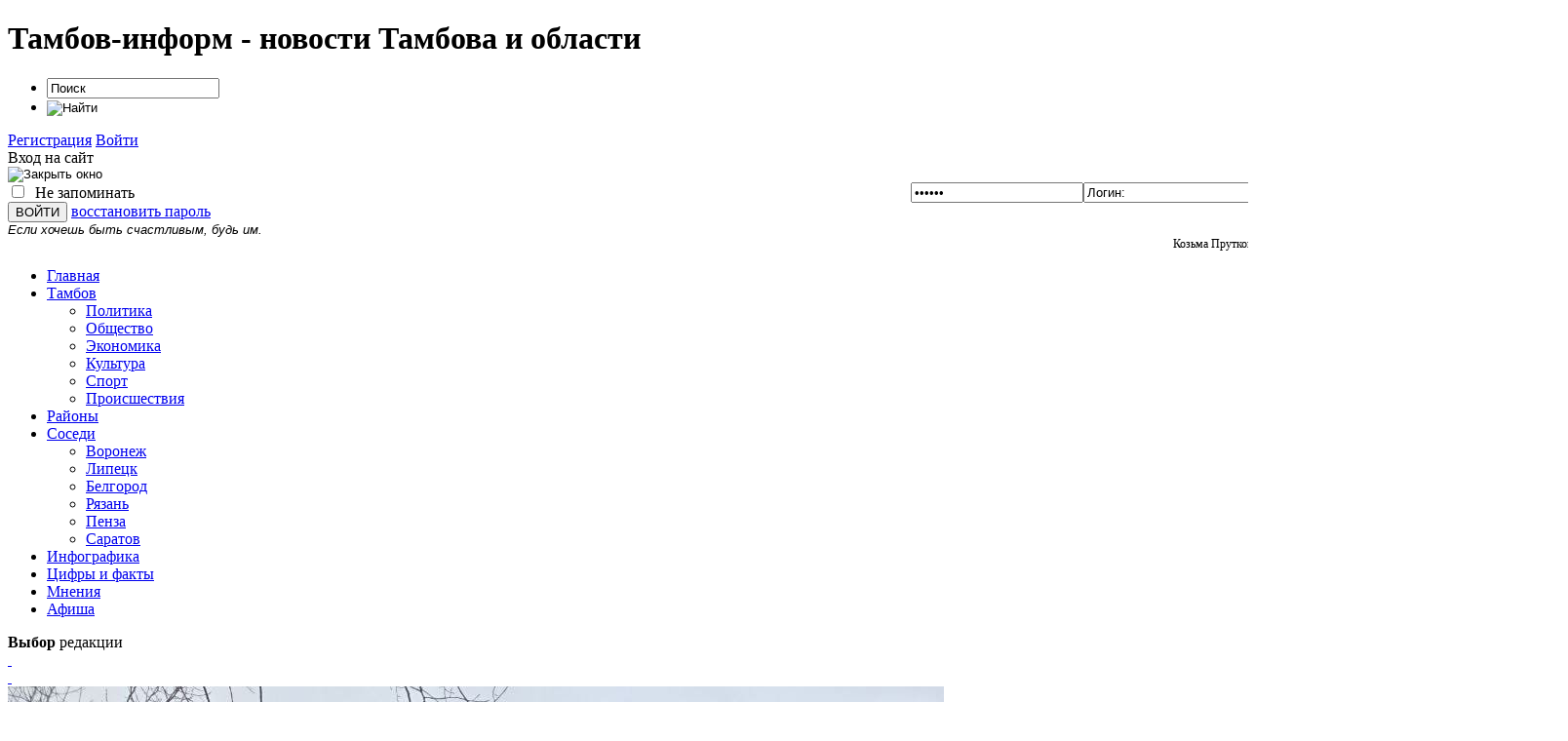

--- FILE ---
content_type: text/html; charset=windows-1251
request_url: https://www.taminfo.ru/tambov_novosti/trouble/18506-svodka-gibdd-po-tambovskoj-oblasti-za-vyxodnye-6.html
body_size: 19987
content:
<!DOCTYPE html PUBLIC "-//W3C//DTD XHTML 1.0 Transitional//EN" "http://www.w3.org/TR/xhtml1/DTD/xhtml1-transitional.dtd">
<html xmlns="http://www.w3.org/1999/xhtml">
<head>
<meta http-equiv="Content-Type" content="text/html; charset=windows-1251" />
<title>Сводка ГИБДД по Тамбовской области за выходные: 6 ДТП, один человек погиб &raquo; Тамбов-информ – новости Тамбова и Тамбовской области, погода, каталог</title>
<meta name="description" content="За минувшие выходные дни на территории Тамбовской области зарегистрировано шесть дорожно-транспортных происшествий, в которых один человек погиб и шесть получили ранения.За минувшие выходные" />
<meta name="keywords" content="водитель, шесть, области, происшествий, пешехода, автомобиля, результате, аварии, допустил, наезд, наезда, рождения, мужчина, февраля, дорожнотранспортных, зарегистрировано, часов, причиной, стало, Тамбове" />
<meta name="generator" content="DataLife Engine (http://dle-news.ru)" />
<meta property="og:site_name" content="Тамбов-информ – новости Тамбова и Тамбовской области, погода, каталог" />
<meta property="og:type" content="article" />
<meta property="og:title" content="Сводка ГИБДД по Тамбовской области за выходные: 6 ДТП, один человек погиб" />
<meta property="og:url" content="https://www.taminfo.ru/tambov_novosti/trouble/18506-svodka-gibdd-po-tambovskoj-oblasti-za-vyxodnye-6.html" />
<link rel="search" type="application/opensearchdescription+xml" href="https://www.taminfo.ru/engine/opensearch.php" title="Тамбов-информ – новости Тамбова и Тамбовской области, погода, каталог" />
<link rel="alternate" type="application/rss+xml" title="Тамбов-информ – новости Тамбова и Тамбовской области, погода, каталог" href="https://www.taminfo.ru/rss.xml" />
<script type="text/javascript" src="/engine/classes/min/index.php?charset=windows-1251&amp;g=general&amp;11"></script>
<script type="text/javascript" src="/engine/classes/min/index.php?charset=windows-1251&amp;f=engine/classes/masha/masha.js&amp;11"></script>
<link rel="icon" href="/templates/FirstlineRed/images/favicon.ico" type="image/x-icon" /> 
<link rel="shortcut icon" href="/templates/FirstlineRed/images/favicon.ico" type="image/x-icon" />
<link media="screen" href="/templates/FirstlineRed/css/style.css" type="text/css" rel="stylesheet" />
<link media="screen" href="/templates/FirstlineRed/css/engine.css" type="text/css" rel="stylesheet" />
<link rel="stylesheet" type="text/css" href="/templates/FirstlineRed/css/styles-carousel.css" /> <!-- подключаем стилевой файл -->
<script type="text/javascript" src="/templates/FirstlineRed/js/carousel.js"></script>  <!-- подключаем наш скрипт -->
<script type="text/javascript" src="/templates/FirstlineRed/js/jquery.ttabs.js"></script>
    
<meta name="da11010ddb4b8f3754e340ba356b53ca" content=""/>
   <meta name="yandex-verification" content="49805e7c1ae229d4" />
    <meta name="verify-admitad" content="d20522bd4e" />
    <script type="text/javascript" src="//vk.com/js/api/openapi.js?111"></script>
    <!-- Yandex.Metrika counter -->
<script type="text/javascript" >
   (function(m,e,t,r,i,k,a){m[i]=m[i]||function(){(m[i].a=m[i].a||[]).push(arguments)};
   m[i].l=1*new Date();k=e.createElement(t),a=e.getElementsByTagName(t)[0],k.async=1,k.src=r,a.parentNode.insertBefore(k,a)})
   (window, document, "script", "https://mc.yandex.ru/metrika/tag.js", "ym");

   ym(971493, "init", {
        clickmap:true,
        trackLinks:true,
        accurateTrackBounce:true
   });
</script>
    
    <!-- Yandex.RTB -->
<script>window.yaContextCb=window.yaContextCb||[]</script>
<script src="https://yandex.ru/ads/system/context.js" async></script>
    
<noscript><div><img src="https://mc.yandex.ru/watch/971493" style="position:absolute; left:-9999px;" alt="" /></div></noscript>
<!-- /Yandex.Metrika counter -->
  
    <style>html, body {width: 100%; height: 100%}</style>
    <script async src="//pagead2.googlesyndication.com/pagead/js/adsbygoogle.js"></script>
<script>
  (adsbygoogle = window.adsbygoogle || []).push({
    google_ad_client: "ca-pub-6943757951669475",
    enable_page_level_ads: true
  });
</script>
    </head>

<body>
    
       <div id="loading-layer" style="display:none">Загрузка. Пожалуйста, подождите...</div>
<script type="text/javascript">
<!--
var dle_root       = '/';
var dle_admin      = '';
var dle_login_hash = '';
var dle_group      = 5;
var dle_skin       = 'FirstlineRed';
var dle_wysiwyg    = '0';
var quick_wysiwyg  = '0';
var dle_act_lang   = ["Да", "Нет", "Ввод", "Отмена", "Сохранить", "Удалить"];
var menu_short     = 'Быстрое редактирование';
var menu_full      = 'Полное редактирование';
var menu_profile   = 'Просмотр профиля';
var menu_send      = 'Отправить сообщение';
var menu_uedit     = 'Админцентр';
var dle_info       = 'Информация';
var dle_confirm    = 'Подтверждение';
var dle_prompt     = 'Ввод информации';
var dle_req_field  = 'Заполните все необходимые поля';
var dle_del_agree  = 'Вы действительно хотите удалить? Данное действие невозможно будет отменить';
var dle_spam_agree = 'Вы действительно хотите отметить пользователя как спамера? Это приведет к удалению всех его комментариев';
var dle_complaint  = 'Укажите текст вашей жалобы для администрации:';
var dle_big_text   = 'Выделен слишком большой участок текста.';
var dle_orfo_title = 'Укажите комментарий для администрации к найденной ошибке на странице';
var dle_p_send     = 'Отправить';
var dle_p_send_ok  = 'Уведомление успешно отправлено';
var dle_save_ok    = 'Изменения успешно сохранены. Обновить страницу?';
var dle_del_news   = 'Удалить статью';
var allow_dle_delete_news   = false;
//-->
</script>
    
    
     <center><noindex>

       </noindex>
    </center>
  
 <div class="topline-wrap">
 <div class="topline">
  <div class="top-date">
      <h1>Тамбов-информ - новости Тамбова и области</h1>
  </div>
  <div class="searchblock">
   <form method="post" action="">
   <input type="hidden" name="do" value="search" />
   <input type="hidden" name="subaction" value="search" />
   <ul>
   <li><input id="story" name="story" type="text" value="Поиск" onfocus='if (this.value == "Поиск") { this.value=""; }' onblur='if (this.value == "") { this.value="Поиск"; }' class="searchform" /></li>
   <li class="searchbt"><input title="Найти" alt="Найти" type="image" src="/templates/FirstlineRed/images/spacer.gif" /></li>
   </ul>
   </form>
  </div>
    <div class="loginbar">
<a class="register" href="https://www.taminfo.ru/index.php?do=register" title="Регистрация на сайте">Регистрация</a>




 <a href="#" onclick="document.getElementById('loginb').style.display='block';document.getElementById('login_overlay').style.display='block';" title="Вход на сайт">Войти</a>
 <div id="loginb">
  <div class="logintitle">Вход на сайт</div>
  <input type="image" class="login-close" onclick="document.getElementById('loginb').style.display='none';document.getElementById('login_overlay').style.display='none';" title="Закрыть окно" src="/templates/FirstlineRed/images/spacer.gif"></input>
  <div class="login_input">
   <form method="post" action="">
   <input name="login" type="hidden" id="login" value="submit" />
    <div class="login_field">
     <input class="field" type="text" name="login_name" style="float:right;" value="Логин:" onfocus="if(this.value!='') this.value=''" onblur="if(this.value=='') this.value='Логин:'" /> 
    </div>
    <div class="login_field">
     <input class="field"  type="password" name="login_password" style="float:right;" value="Пароль" onfocus="if(this.value!='') this.value=''" onblur="if(this.value=='') this.value='Пароль'" />
    </div>
    <div class="not_save">
     <input type="checkbox" name="login_not_save" id="login_not_save" value="1" />
     &nbsp;Не запоминать
    </div>
    <input class="enter" onclick="submit();" name="image" type="submit" value="ВОЙТИ" alt="Login" />
    <a class="lostpass" href="https://www.taminfo.ru/index.php?do=lostpassword" title="Восстановление пароля">восстановить пароль</a>
   </form>
  </div>
 </div>
<div id="login_overlay" onclick="document.getElementById('loginb').style.display='none';document.getElementById('login_overlay').style.display='none';"></div> 


</div>




 </div>
</div>
<div class="header-wrap">
    <div>
    </div>
 <div class="header">
  <div class="logo">
      <a href="/" title="Главная"><img src="/templates/FirstlineRed/images/logo18.gif" alt="" /></a>
  </div>

   
       
  <div class="rek1">
      <span style="font-family: &quot;arial&quot;, sans-serif; font-size: small; text-align:right"><em>Если хочешь быть счастливым, будь им.</em></span>
<br />
<div align="right" style="font-size: 12px; padding-right: 3px; > <a href="#" style="text-decoration: none; font-size: 12px; ">Козьма Прутков</a></div>
         </div>
 
    </div>
</div>
    
    
<div class="nav-wrap">
 <div class="nav"><!-- ГОРИЗОНТАЛЬНОЕ МЕНЮ -->
   <ul>
<li><a href="/">Главная</a></li>    
<li class="drop"><a href="/tambov_novosti/" class="link1" >Тамбов</a>
	 <ul>
	  <li><a href="/politics">Политика</a></li>
	  <li><a href="/people">Общество</a></li>
	  <li><a href="/economics">Экономика</a></li>
      <li><a href="/culture">Культура</a></li>
      <li><a href="/sport">Спорт</a></li>
      <li><a href="/trouble">Происшествия</a></li>
      
     </ul>
	</li>
         <li><a href="/novosti/">Районы</a></li>
         <li class="drop"><a href="/cfo/">Соседи</a>
	 <ul>
         <li><a href="/cfo/voronezh/">Воронеж</a></li>
	  <li><a href="/cfo/lipetsk/">Липецк</a></li>
	  <li><a href="/cfo/belgorod/">Белгород</a></li>
      <li><a href="/cfo/ryazan/">Рязань</a></li>
      <li><a href="/cfo/penza/">Пенза</a></li>
      <li><a href="/cfo/saratov/">Саратов</a></li>
     </ul>
	</li>
    <li><a href="/infographics/">Инфографика</a></li>
    <li><a href="/tambov-stat/">Цифры и факты</a></li>
    <li><a href="/expert/">Мнения</a></li>
        <li><a href="/afisha_tambov/">Афиша</a></li>
      
      
      
      
    <!-- для добавления ссылки меню скопируйте <li><a href="ссылка">название</a></li> и добавьте выше -->
   </ul>
  </div> <!-- КОНЕЦ ГОРИЗОНТАЛЬНОГО МЕНЮ -->
</div>
<div id="container">
 <div id="content">
  <div class="favnews">
   <div class="favlabel">
    <b>Выбор</b>
    <span>редакции</span>
   </div>
   <div class="carousel">  
      <div class="carousel-button-left"><a href="javascript:void(0);">&nbsp;</a></div> 
      <div class="carousel-button-right"><a href="javascript:void(0);">&nbsp;</a></div>        
            <div class="carousel-wrapper"> 
               <div class="carousel-items">
               <!-- Блок Выбор редакции -->                
				<div class="carousel-block"> 
 <div class="custom-3">
  <div class="overflow3">
   <a href="https://www.taminfo.ru/important/61273-veterany-michurinska-dostavili-gumanitarnuyu-pomosch-boycam-v-zonu-svo.html" title="Ветераны Мичуринска доставили гуманитарную помощь бойцам в зону СВО">
    <img src="https://www.taminfo.ru/uploads/posts/2025-11/1762530310_26cd14f6-57b5-4eb6-967b-f26e0b3aafbe.jpg" alt="" />
   </a>
  </div>
  <h2 class="custom-title3"><a href="https://www.taminfo.ru/important/61273-veterany-michurinska-dostavili-gumanitarnuyu-pomosch-boycam-v-zonu-svo.html" title="Ветераны Мичуринска доставили гуманитарную помощь бойцам в зону СВО" >Ветераны Мичуринска доставили гуманитарную помощь бойцам в зону СВО</a></h2>
 </div>
</div>

<div class="carousel-block"> 
 <div class="custom-3">
  <div class="overflow3">
   <a href="https://www.taminfo.ru/important/61186-v-michurinske-otkryli-memorialnuyu-dosku-starshemu-praporschiku-andreyu-basovu.html" title="В Мичуринске открыли мемориальную доску старшему прапорщику Андрею Басову">
    <img src="https://www.taminfo.ru/uploads/posts/2025-10/1761148017_0dd60nq3i6y6ahk2qypbiffhcwsqxebzajlugrfntp0xzjn4ybgssitzjftq7zlaoabutai68hgug6vghq3yqtlu.jpg" alt="" />
   </a>
  </div>
  <h2 class="custom-title3"><a href="https://www.taminfo.ru/important/61186-v-michurinske-otkryli-memorialnuyu-dosku-starshemu-praporschiku-andreyu-basovu.html" title="В Мичуринске открыли мемориальную доску старшему прапорщику Андрею Басову" >В Мичуринске открыли мемориальную доску старшему прапорщику Андрею Басову</a></h2>
 </div>
</div>

<div class="carousel-block"> 
 <div class="custom-3">
  <div class="overflow3">
   <a href="https://www.taminfo.ru/important/61162-sud-po-delu-o-gibeli-ryby-v-prudu-rogatyy-obrastaet-protivorechiyami-chinovniki-zayavili-chto-zamora-ne-bylo.html" title="Суд по делу о гибели рыбы в пруду Рогатый обрастает противоречиями: чиновники заявили, что «замора не было»">
    <img src="https://www.taminfo.ru/uploads/posts/2025-10/thumbs/1760542343_rogatyy_gibel_ryby___vesti_tambov.jpg" alt="" />
   </a>
  </div>
  <h2 class="custom-title3"><a href="https://www.taminfo.ru/important/61162-sud-po-delu-o-gibeli-ryby-v-prudu-rogatyy-obrastaet-protivorechiyami-chinovniki-zayavili-chto-zamora-ne-bylo.html" title="Суд по делу о гибели рыбы в пруду Рогатый обрастает противоречиями: чиновники заявили, что «замора не было»" >Суд по делу о гибели рыбы в пруду Рогатый обрастает противоречиями: чиновники заявили, что «замора не было»</a></h2>
 </div>
</div>

<div class="carousel-block"> 
 <div class="custom-3">
  <div class="overflow3">
   <a href="https://www.taminfo.ru/important/61016-veterany-michurinska-otpravili-novuyu-partiyu-pomoschi-na-front.html" title="Ветераны Мичуринска отправили новую партию помощи на фронт">
    <img src="https://www.taminfo.ru/uploads/posts/2025-09/1758544839_1.jpg" alt="" />
   </a>
  </div>
  <h2 class="custom-title3"><a href="https://www.taminfo.ru/important/61016-veterany-michurinska-otpravili-novuyu-partiyu-pomoschi-na-front.html" title="Ветераны Мичуринска отправили новую партию помощи на фронт" >Ветераны Мичуринска отправили новую партию помощи на фронт</a></h2>
 </div>
</div>

<div class="carousel-block"> 
 <div class="custom-3">
  <div class="overflow3">
   <a href="https://www.taminfo.ru/important/60955-na-brifinge-novyh-lyudey-rasskazali-o-narusheniyah-zafiksirovannyh-na-vyborah-v-tambovskoy-oblasti.html" title="На брифинге "Новых людей" рассказали о нарушениях, зафиксированных на выборах в Тамбовской области">
    <img src="https://www.taminfo.ru/uploads/posts/2025-09/1757779816_img_9598.jpg" alt="" />
   </a>
  </div>
  <h2 class="custom-title3"><a href="https://www.taminfo.ru/important/60955-na-brifinge-novyh-lyudey-rasskazali-o-narusheniyah-zafiksirovannyh-na-vyborah-v-tambovskoy-oblasti.html" title="На брифинге "Новых людей" рассказали о нарушениях, зафиксированных на выборах в Тамбовской области" >На брифинге "Новых людей" рассказали о нарушениях, зафиксированных на выборах в Тамбовской области</a></h2>
 </div>
</div>

<div class="carousel-block"> 
 <div class="custom-3">
  <div class="overflow3">
   <a href="https://www.taminfo.ru/important/60944-novye-lyudi-otkryli-situacionnyy-centr-v-tambove-dlya-nablyudeniya-za-vyborami.html" title=""Новые люди" открыли ситуационный центр в Тамбове для наблюдения за выборами">
    <img src="https://www.taminfo.ru/uploads/posts/2025-09/1757600992_11-sentyabrya-141_.jpg" alt="" />
   </a>
  </div>
  <h2 class="custom-title3"><a href="https://www.taminfo.ru/important/60944-novye-lyudi-otkryli-situacionnyy-centr-v-tambove-dlya-nablyudeniya-za-vyborami.html" title=""Новые люди" открыли ситуационный центр в Тамбове для наблюдения за выборами" >"Новые люди" открыли ситуационный центр в Тамбове для наблюдения за выборами</a></h2>
 </div>
</div>

<div class="carousel-block"> 
 <div class="custom-3">
  <div class="overflow3">
   <a href="https://www.taminfo.ru/important/60934-scania-protiv-listovok-novye-lyudi-zastavili-tambovchan-fotografirovat-predvybornuyu-reklamu.html" title="Scania против листовок: «Новые люди» заставили тамбовчан фотографировать предвыборную рекламу">
    <img src="https://www.taminfo.ru/uploads/posts/2025-09/1757437029_img_1936_.jpg" alt="" />
   </a>
  </div>
  <h2 class="custom-title3"><a href="https://www.taminfo.ru/important/60934-scania-protiv-listovok-novye-lyudi-zastavili-tambovchan-fotografirovat-predvybornuyu-reklamu.html" title="Scania против листовок: «Новые люди» заставили тамбовчан фотографировать предвыборную рекламу" >Scania против листовок: «Новые люди» заставили тамбовчан фотографировать предвыборную рекламу</a></h2>
 </div>
</div>

<div class="carousel-block"> 
 <div class="custom-3">
  <div class="overflow3">
   <a href="https://www.taminfo.ru/important/60928-v-izosimove-otkryli-memorialnuyu-dosku-serzhantu-alekseyu-bokovu.html" title="В Изосимове открыли мемориальную доску сержанту Алексею Бокову">
    <img src="https://www.taminfo.ru/uploads/posts/2025-09/thumbs/1757413018_6.jpg" alt="" />
   </a>
  </div>
  <h2 class="custom-title3"><a href="https://www.taminfo.ru/important/60928-v-izosimove-otkryli-memorialnuyu-dosku-serzhantu-alekseyu-bokovu.html" title="В Изосимове открыли мемориальную доску сержанту Алексею Бокову" >В Изосимове открыли мемориальную доску сержанту Алексею Бокову</a></h2>
 </div>
</div>

<div class="carousel-block"> 
 <div class="custom-3">
  <div class="overflow3">
   <a href="https://www.taminfo.ru/important/60884-novye-lyudi-perenesli-krupneyshiy-avtofestival-iz-za-ugrozy-bpla.html" title=""Новые люди" перенесли крупнейший автофестиваль из-за угрозы БПЛА">
    <img src="https://www.taminfo.ru/uploads/posts/2025-09/1756802533_1756397040_img-20250716-wa0028-2.jpg" alt="" />
   </a>
  </div>
  <h2 class="custom-title3"><a href="https://www.taminfo.ru/important/60884-novye-lyudi-perenesli-krupneyshiy-avtofestival-iz-za-ugrozy-bpla.html" title=""Новые люди" перенесли крупнейший автофестиваль из-за угрозы БПЛА" >"Новые люди" перенесли крупнейший автофестиваль из-за угрозы БПЛА</a></h2>
 </div>
</div>

<div class="carousel-block"> 
 <div class="custom-3">
  <div class="overflow3">
   <a href="https://www.taminfo.ru/important/60858-novye-lyudi-i-biznes-soobschestvo-obsudili-problemu-nehvatki-besplatnyh-tochek-wi-fi-v-tambove.html" title="«Новые люди» и бизнес-сообщество обсудили проблему нехватки бесплатных точек Wi-Fi в Тамбове">
    <img src="https://www.taminfo.ru/uploads/posts/2025-08/1756457517_kruglyy_stol_foto4.jpg" alt="" />
   </a>
  </div>
  <h2 class="custom-title3"><a href="https://www.taminfo.ru/important/60858-novye-lyudi-i-biznes-soobschestvo-obsudili-problemu-nehvatki-besplatnyh-tochek-wi-fi-v-tambove.html" title="«Новые люди» и бизнес-сообщество обсудили проблему нехватки бесплатных точек Wi-Fi в Тамбове" >«Новые люди» и бизнес-сообщество обсудили проблему нехватки бесплатных точек Wi-Fi в Тамбове</a></h2>
 </div>
</div>

<div class="carousel-block"> 
 <div class="custom-3">
  <div class="overflow3">
   <a href="https://www.taminfo.ru/important/60856-avtofestival-v-tambovskoy-oblasti-perenesli-na-nedelyu.html" title="Автофестиваль в Тамбовской области перенесли на неделю">
    <img src="https://www.taminfo.ru/uploads/posts/2025-08/thumbs/1756396855_img-20250716-wa0028-2.jpg" alt="" />
   </a>
  </div>
  <h2 class="custom-title3"><a href="https://www.taminfo.ru/important/60856-avtofestival-v-tambovskoy-oblasti-perenesli-na-nedelyu.html" title="Автофестиваль в Тамбовской области перенесли на неделю" >Автофестиваль в Тамбовской области перенесли на неделю</a></h2>
 </div>
</div>

<div class="carousel-block"> 
 <div class="custom-3">
  <div class="overflow3">
   <a href="https://www.taminfo.ru/important/60840-novye-lyudi-sobirayut-za-kruglym-stolom-vlast-i-biznes-radi-interneta-dlya-tambovchan.html" title="«Новые люди» собирают за круглым столом власть и бизнес ради интернета для тамбовчан">
    <img src="https://www.taminfo.ru/uploads/posts/2025-08/thumbs/1756283222_img_6884.jpg" alt="" />
   </a>
  </div>
  <h2 class="custom-title3"><a href="https://www.taminfo.ru/important/60840-novye-lyudi-sobirayut-za-kruglym-stolom-vlast-i-biznes-radi-interneta-dlya-tambovchan.html" title="«Новые люди» собирают за круглым столом власть и бизнес ради интернета для тамбовчан" >«Новые люди» собирают за круглым столом власть и бизнес ради интернета для тамбовчан</a></h2>
 </div>
</div>

                      
               </div>
            </div>
   </div>
  </div>
  <table class="maintable">
   <tr>
    <td id="left">
     <div class="wblock">
      
      <div class="speedbar"><span id="dle-speedbar"><span itemscope itemtype="http://data-vocabulary.org/Breadcrumb"><a href="https://www.taminfo.ru/" itemprop="url"><span itemprop="title">ИА Тамбов-информ - новости Тамбова</span></a></span> &raquo; <span itemscope itemtype="http://data-vocabulary.org/Breadcrumb"><a href="https://www.taminfo.ru/tambov_novosti/" itemprop="url"><span itemprop="title">Новости Тамбова и области</span></a></span> &raquo; <span itemscope itemtype="http://data-vocabulary.org/Breadcrumb"><a href="https://www.taminfo.ru/tambov_novosti/trouble/" itemprop="url"><span itemprop="title">Происшествия</span></a></span> &raquo; Сводка ГИБДД по Тамбовской области за выходные: 6 ДТП, один человек погиб</span></div>
      
     
     
     <div id='dle-content'><div class="story">
 <div class="full-story">
  <table width="100%" cellspacing="0" border="0">
   <tr>
    <td>
     <h1 class="post-title"><span id="news-title">Сводка ГИБДД по Тамбовской области за выходные: 6 ДТП, один человек погиб</span></h1>
     <div class="full-info">
      <div class="date">25 февраля 2013</div>
 	  	  <div class="comms">Комментариев: 0</div>
      <a href="https://www.taminfo.ru/tambov_novosti/trouble/print:page,1,18506-svodka-gibdd-po-tambovskoj-oblasti-za-vyxodnye-6.html" rel="nofollow"><div class="print">Версия для печати</div></a>
     </div>
     <div class="fstory">
      За минувшие выходные дни на территории Тамбовской области зарегистрировано шесть дорожно-транспортных происшествий, в которых один человек погиб и шесть получили ранения. <br /><br />По видам происшествий зарегистрировано – два столкновения транспортных средств, два наезда на препятствия, одно опрокидывание, и один наезд на пешехода. Пять из шести происшествий зарегистрированы в областном центре.<br /><br />Сотрудниками ДПС области оформлено 72 дорожно-транспортных происшествия с материальным ущербом, из них в городе Тамбове и на прилегающих к городу трассах оформлено 43 ДТП. Пресечено 656 нарушений Правил дорожного движения. Отстранены от управления 41 нетрезвый водитель и 8 лиц, которые управляли транспортными средствами без прав. К административной ответственности за нарушение правил перехода проезжей части привлечены 118 пешеходов. Сотрудниками Госавтоинспекции области оказана помощь 82 участникам дорожного движения.<br /><br />Утром 23 февраля в 5 часов 34 минуты на Рассказовском шоссе города Тамбова водитель автомобиля «ВАЗ-21124», мужчина 1987 года рождения допустил наезд на препятствие – световую опору. Со слов водителя причиной ДТП стало неожиданное появление на проезжей части пешехода. Чтобы избежать наезда на человека водитель резко повернул в сторону обочины и въехал в столб. В результате аварии водитель с переломом левого бедра был доставлен в травматологическое отделение второй городской больницы.<br /><br />Вечером 23 февраля в 8 часов 57 минут в городе Тамбове на улице Астраханская, напротив дома №130, водитель автомобиля «ВАЗ-217030», мужчина 1981 года рождения допустил наезд на пешехода, который переходил проезжую часть в 50-ти метрах от регулируемого пешеходного перехода. После наезда на пешехода водитель въехал в стоящий на обочине внедорожник. В результате аварии водитель «Приоры» получил переломы костей носа и коленного сустава, а пешеход после его доставления в травматологическое отделение второй городской больницы от полученных травм скончался.<br /><br />Днем 24 февраля в 11 часов 30 минут на 52-ом километре автодороги «Тамбов-Пенза-Бондари-Пичаево-Вернадовка» водитель автомобиля «Рено-Логан», мужчина 1965 года рождения, допустил съезд автомобиля в кювет с последующим опрокидыванием. По предварительным данным причиной аварии стало то, что водитель уснул за рулем. В результате происшествия пострадавший с сотрясением головного мозга и травмой грудной клетки был доставлен в Пичаевскую центральную районную больницу.
      <div class="clear"></div>
     </div>
     <div class="plusobut">
   <div class='pluso pluso-theme-color pluso-small'><div class='pluso-more-container'><a class='pluso-more' href=''></a><ul class='pluso-counter-container'><li></li><li class='pluso-counter'></li><li></li></ul></div><a class='pluso-facebook'></a><a class='pluso-twitter'></a><a class='pluso-vkontakte'></a><a class='pluso-odnoklassniki'></a><a class='pluso-google'></a><a class='pluso-moimir'></a></div>
<script type='text/javascript'>if(!window.pluso){pluso={version:'0.9.1',url:'http://share.pluso.ru/'};h=document.getElementsByTagName('head')[0];l=document.createElement('link');l.href=pluso.url+'pluso.css';l.type='text/css';l.rel='stylesheet';s=document.createElement('script');s.src=pluso.url+'pluso.js';s.charset='UTF-8';h.appendChild(l);h.appendChild(s)}</script>
     </div>
     <div class="full-info">
      
      <div class="date" style="margin:-3px 10px 0 0;">Рейтинг статьи: <div class="info-rating"><div id='ratig-layer-18506'><div class="rating">
		<ul class="unit-rating">
		<li class="current-rating" style="width:0%;">0</li>
		<li><a href="#" title="Плохо" class="r1-unit" onclick="doRate('1', '18506'); return false;">1</a></li>
		<li><a href="#" title="Приемлемо" class="r2-unit" onclick="doRate('2', '18506'); return false;">2</a></li>
		<li><a href="#" title="Средне" class="r3-unit" onclick="doRate('3', '18506'); return false;">3</a></li>
		<li><a href="#" title="Хорошо" class="r4-unit" onclick="doRate('4', '18506'); return false;">4</a></li>
		<li><a href="#" title="Отлично" class="r5-unit" onclick="doRate('5', '18506'); return false;">5</a></li>
		</ul>
</div></div></div></div>
      
      &nbsp;&nbsp;
     </div>
    </td>
   </tr>
   <tr>
    <td>  </td>
   </tr>   
  </table>
   

 <div align="center"></div>
 </div>
     
<!-- Yandex.RTB R-A-15326697-1 -->
<div id="yandex_rtb_R-A-15326697-1"></div>
<script>
window.yaContextCb.push(() => {
    Ya.Context.AdvManager.render({
        "blockId": "R-A-15326697-1",
        "renderTo": "yandex_rtb_R-A-15326697-1"
    })
})
</script>

    
  
    
    
 <div class="related-block">
 <div class="title">Читайте также:</div>
 <div class="clear"></div>
 <div class="custom-5">
 <div class="overflow5">
  <a href="https://www.taminfo.ru/tambov_novosti/trouble/18563-svodka-gibdd-za-vyxodnye-4-dtp-8-chelovek.html" title="сводка ГИБДД за выходные: 4 ДТП, 8 человек получили ранения">
   <img src="/templates/FirstlineRed/dleimages/no_image.jpg" alt="" />
  </a>
 </div>
  <h2 class="custom-title5"><a href="https://www.taminfo.ru/tambov_novosti/trouble/18563-svodka-gibdd-za-vyxodnye-4-dtp-8-chelovek.html" title="сводка ГИБДД за выходные: 4 ДТП, 8 человек получили ранения" >сводка ГИБДД за выходные: 4 ДТП, 8 человек получили ранения</a></h2>
</div>



<div class="custom-5">
 <div class="overflow5">
  <a href="https://www.taminfo.ru/tambov_novosti/trouble/18429-svodka-gibdd-po-tambovskoj-oblasti-za-nedelyu-17.html" title="Сводка ГИБДД по Тамбовской области за неделю: 17 ДТП, 30 человек получили р ...">
   <img src="/templates/FirstlineRed/dleimages/no_image.jpg" alt="" />
  </a>
 </div>
  <h2 class="custom-title5"><a href="https://www.taminfo.ru/tambov_novosti/trouble/18429-svodka-gibdd-po-tambovskoj-oblasti-za-nedelyu-17.html" title="Сводка ГИБДД по Тамбовской области за неделю: 17 ДТП, 30 человек получили р ..." >Сводка ГИБДД по Тамбовской области за неделю: 17 ДТП, 30 человек получили р ...</a></h2>
</div>



<div class="custom-5">
 <div class="overflow5">
  <a href="https://www.taminfo.ru/tambov_novosti/trouble/15976-svodka-gibdd-za-nedelyu-9-dtp-odin-chelovek-pogib.html" title="Сводка ГИБДД за неделю: 9 ДТП, один человек погиб">
   <img src="/templates/FirstlineRed/dleimages/no_image.jpg" alt="" />
  </a>
 </div>
  <h2 class="custom-title5"><a href="https://www.taminfo.ru/tambov_novosti/trouble/15976-svodka-gibdd-za-nedelyu-9-dtp-odin-chelovek-pogib.html" title="Сводка ГИБДД за неделю: 9 ДТП, один человек погиб" >Сводка ГИБДД за неделю: 9 ДТП, один человек погиб</a></h2>
</div>



<div class="custom-5">
 <div class="overflow5">
  <a href="https://www.taminfo.ru/tambov_novosti/trouble/15489-svodka-gibdd-13-dtp-za-nedelyu.html" title="Сводка ГИБДД: 13 ДТП за неделю">
   <img src="/templates/FirstlineRed/dleimages/no_image.jpg" alt="" />
  </a>
 </div>
  <h2 class="custom-title5"><a href="https://www.taminfo.ru/tambov_novosti/trouble/15489-svodka-gibdd-13-dtp-za-nedelyu.html" title="Сводка ГИБДД: 13 ДТП за неделю" >Сводка ГИБДД: 13 ДТП за неделю</a></h2>
</div>



<div class="custom-5">
 <div class="overflow5">
  <a href="https://www.taminfo.ru/tambov_novosti/trouble/15433-svodka-gibdd-za-nedelyu-21-dtp-30-postradavshix.html" title="Сводка ГИБДД за неделю: 21 ДТП, 30 пострадавших">
   <img src="/templates/FirstlineRed/dleimages/no_image.jpg" alt="" />
  </a>
 </div>
  <h2 class="custom-title5"><a href="https://www.taminfo.ru/tambov_novosti/trouble/15433-svodka-gibdd-za-nedelyu-21-dtp-30-postradavshix.html" title="Сводка ГИБДД за неделю: 21 ДТП, 30 пострадавших" >Сводка ГИБДД за неделю: 21 ДТП, 30 пострадавших</a></h2>
</div>



<div class="custom-5">
 <div class="overflow5">
  <a href="https://www.taminfo.ru/tambov_novosti/trouble/14760-svodka-gibdd-za-nedelyu-16-dtp-22-postradavshix-1.html" title="Сводка ГИБДД за неделю: 16 ДТП, 22 пострадавших, 1 человек погиб">
   <img src="/templates/FirstlineRed/dleimages/no_image.jpg" alt="" />
  </a>
 </div>
  <h2 class="custom-title5"><a href="https://www.taminfo.ru/tambov_novosti/trouble/14760-svodka-gibdd-za-nedelyu-16-dtp-22-postradavshix-1.html" title="Сводка ГИБДД за неделю: 16 ДТП, 22 пострадавших, 1 человек погиб" >Сводка ГИБДД за неделю: 16 ДТП, 22 пострадавших, 1 человек погиб</a></h2>
</div>



<div class="custom-5">
 <div class="overflow5">
  <a href="https://www.taminfo.ru/tambov_novosti/trouble/8428-svodka-gibdd-za-nedelyu.html" title="Сводка ГИБДД за неделю">
   <img src="/templates/FirstlineRed/dleimages/no_image.jpg" alt="" />
  </a>
 </div>
  <h2 class="custom-title5"><a href="https://www.taminfo.ru/tambov_novosti/trouble/8428-svodka-gibdd-za-nedelyu.html" title="Сводка ГИБДД за неделю" >Сводка ГИБДД за неделю</a></h2>
</div>



<div class="custom-5">
 <div class="overflow5">
  <a href="https://www.taminfo.ru/tambov_novosti/trouble/4434-svodka-gibdd-za-nedelyu.html" title="Сводка ГИБДД за неделю">
   <img src="/uploads/posts/2010-04/1270324038_bondari656s.jpg" alt="" />
  </a>
 </div>
  <h2 class="custom-title5"><a href="https://www.taminfo.ru/tambov_novosti/trouble/4434-svodka-gibdd-za-nedelyu.html" title="Сводка ГИБДД за неделю" >Сводка ГИБДД за неделю</a></h2>
</div>



<div class="custom-5">
 <div class="overflow5">
  <a href="https://www.taminfo.ru/tambov_novosti/trouble/3801-gibdd-soobshhaet.html" title="ГИБДД сообщает">
   <img src="/templates/FirstlineRed/dleimages/no_image.jpg" alt="" />
  </a>
 </div>
  <h2 class="custom-title5"><a href="https://www.taminfo.ru/tambov_novosti/trouble/3801-gibdd-soobshhaet.html" title="ГИБДД сообщает" >ГИБДД сообщает</a></h2>
</div>



<div class="custom-5">
 <div class="overflow5">
  <a href="https://www.taminfo.ru/tambov_novosti/trouble/227-gibdd-soobshhaet.html" title="ГИБДД сообщает">
   <img src="/templates/FirstlineRed/dleimages/no_image.jpg" alt="" />
  </a>
 </div>
  <h2 class="custom-title5"><a href="https://www.taminfo.ru/tambov_novosti/trouble/227-gibdd-soobshhaet.html" title="ГИБДД сообщает" >ГИБДД сообщает</a></h2>
</div>




 <div class="clear"></div>
 </div>
 
    <br><br>
   
  
 <div class="info"> Уважаемый посетитель, Вы зашли на сайт как незарегистрированный пользователь. Мы рекомендуем Вам <a href="/index.php?do=register" title="зарегистрироваться" >зарегистрироваться</a> либо зайти на сайт под своим именем. </div>
 
</div>
 
</div>
     
      <div class="clear"></div>
     </div>
     
         <div class="shortstory">
 <div class="short-overflow">
  <a href="https://www.taminfo.ru/tambov_novosti/people/61293-administraciya-tambova-pytaetsya-cherez-sud-vernut-istoricheskuyu-usadbu-tennis-v-sobstvennost-goroda.html" title="Администрация Тамбова пытается через суд вернуть историческую усадьбу Теннис в собственность города" ><img src="https://www.taminfo.ru/uploads/posts/2025-11/thumbs/1762876456_photo_2025-01-21_17-47-05-800x600.jpg" alt="" /></a>
 </div>
 <div class="shorttitle"><h2><a href="https://www.taminfo.ru/tambov_novosti/people/61293-administraciya-tambova-pytaetsya-cherez-sud-vernut-istoricheskuyu-usadbu-tennis-v-sobstvennost-goroda.html" title="Администрация Тамбова пытается через суд вернуть историческую усадьбу Теннис в собственность города">Администрация Тамбова пытается через суд вернуть историческую усадьбу Теннис в собственность города</a></h2></div>
 <div class="full-info">
      <div class="date">Вчера, 18:54</div>
  	  <div class="comms">0</div>
 </div>
 В Арбитражный суд Тамбовской области поступил иск Комитета по управлению муниципальным имуществом администрации Тамбова о расторжении договора купли-продажи помещений в знаменитой усадьбе Теннис на улице Комсомольской, 41. Это здание, также известное как дом предводителя дворянства Александра
 <div class="clear"></div>
</div>
<div class="shortstory">
 <div class="short-overflow">
  <a href="https://www.taminfo.ru/tambov_novosti/politics/61294-ekspert-tambovskaya-oblast-rasplachivaetsya-za-upravlencheskie-oshibki-proshlyh-let-v-sfere-koncessiy.html" title="Эксперт: Тамбовская область расплачивается за управленческие ошибки прошлых лет в сфере концессий" ><img src="/templates/FirstlineRed/dleimages/no_image.jpg" alt="" /></a>
 </div>
 <div class="shorttitle"><h2><a href="https://www.taminfo.ru/tambov_novosti/politics/61294-ekspert-tambovskaya-oblast-rasplachivaetsya-za-upravlencheskie-oshibki-proshlyh-let-v-sfere-koncessiy.html" title="Эксперт: Тамбовская область расплачивается за управленческие ошибки прошлых лет в сфере концессий">Эксперт: Тамбовская область расплачивается за управленческие ошибки прошлых лет в сфере концессий</a></h2></div>
 <div class="full-info">
      <div class="date">Вчера, 17:03</div>
  	  <div class="comms">0</div>
 </div>
 Портал «Региональные комментарии» опубликовал аналитический материал о проблемных концессионных соглашениях в Тамбовской области. Одним из экспертов, чьё мнение было представлено в публикации, стал политолог и учредитель делового издания «Вердикт» Артём Александров.  Он отметил, что реализация
 <div class="clear"></div>
</div>
<div class="shortstory">
 <div class="short-overflow">
  <a href="https://www.taminfo.ru/tambov_novosti/people/61296-v-tambove-predlagayut-ustanovit-pamyatnik-ulichnomu-muzykantu-yuriyu-egiazarovu-pogibshemu-v-zone-svo.html" title="В Тамбове предлагают установить памятник уличному музыканту Юрию Егиазарову, погибшему в зоне СВО" ><img src="https://www.taminfo.ru/uploads/posts/2025-11/thumbs/1762877692_v-tambove-khotyat-uvekovechit-yuru_muzykanta.png" alt="" /></a>
 </div>
 <div class="shorttitle"><h2><a href="https://www.taminfo.ru/tambov_novosti/people/61296-v-tambove-predlagayut-ustanovit-pamyatnik-ulichnomu-muzykantu-yuriyu-egiazarovu-pogibshemu-v-zone-svo.html" title="В Тамбове предлагают установить памятник уличному музыканту Юрию Егиазарову, погибшему в зоне СВО">В Тамбове предлагают установить памятник уличному музыканту Юрию Егиазарову, погибшему в зоне СВО</a></h2></div>
 <div class="full-info">
      <div class="date">Вчера, 14:15</div>
  	  <div class="comms">0</div>
 </div>
 Тамбовские активисты выступили с инициативой увековечить память уличного певца Юрия Егиазарова, хорошо известного жителям города своими выступлениями на Арбате и в центре Тамбова. По последним данным, музыкант погиб в зоне специальной военной операции.  Юрий Егиазаров подписал контракт в сентябре
 <div class="clear"></div>
</div>
<div class="shortstory">
 <div class="short-overflow">
  <a href="https://www.taminfo.ru/tambov_novosti/economics/61295-v-tambove-proydet-konferenciya-zabiznes-reyting-regionov-s-uchastiem-evgeniya-pervyshova.html" title="В Тамбове пройдет конференция «ЗАБИЗНЕС: рейтинг регионов» с участием Евгения Первышова" ><img src="https://www.taminfo.ru/uploads/posts/2025-11/thumbs/1762877396_photo_2025-11-11_09-48-31-800x533.jpg" alt="" /></a>
 </div>
 <div class="shorttitle"><h2><a href="https://www.taminfo.ru/tambov_novosti/economics/61295-v-tambove-proydet-konferenciya-zabiznes-reyting-regionov-s-uchastiem-evgeniya-pervyshova.html" title="В Тамбове пройдет конференция «ЗАБИЗНЕС: рейтинг регионов» с участием Евгения Первышова">В Тамбове пройдет конференция «ЗАБИЗНЕС: рейтинг регионов» с участием Евгения Первышова</a></h2></div>
 <div class="full-info">
      <div class="date">Вчера, 10:47</div>
  	  <div class="comms">0</div>
 </div>
 14 ноября в Тамбове состоится Всероссийская конференция «ЗАБИЗНЕС: рейтинг регионов. Тамбовская область», организованная автономной некоммерческой организацией «Платформа для работы с обращениями предпринимателей “ЗАБИЗНЕС.РФ”». Мероприятие пройдет в «Стромов-центре» (ул. Рылеева, 52а), начало — в
 <div class="clear"></div>
</div>
<div class="shortstory">
 <div class="short-overflow">
  <a href="https://www.taminfo.ru/tambov_novosti/people/61289-v-tambove-naladili-promyshlennoe-razvedenie-shmeley-dlya-teplichnyh-hozyaystv.html" title="В Тамбове наладили промышленное разведение шмелей для тепличных хозяйств" ><img src="/templates/FirstlineRed/dleimages/no_image.jpg" alt="" /></a>
 </div>
 <div class="shorttitle"><h2><a href="https://www.taminfo.ru/tambov_novosti/people/61289-v-tambove-naladili-promyshlennoe-razvedenie-shmeley-dlya-teplichnyh-hozyaystv.html" title="В Тамбове наладили промышленное разведение шмелей для тепличных хозяйств">В Тамбове наладили промышленное разведение шмелей для тепличных хозяйств</a></h2></div>
 <div class="full-info">
      <div class="date">10 ноября 2025</div>
  	  <div class="comms">0</div>
 </div>
 В Тамбове появилось новое и редкое для России направление в аграрной отрасли — промышленное разведение шмелей. Ферму, которая занимается этим видом деятельности, развивает компания «Биосфера».  Как сообщает издание «Притамбовье», тамбовские шмели уже используются в тепличных комплексах региона, в
 <div class="clear"></div>
</div>
<div class="shortstory">
 <div class="short-overflow">
  <a href="https://www.taminfo.ru/tambov_novosti/politics/61288-v-tambovskoy-oblasti-ne-zaversheny-dorozhnye-raboty-na-devyati-obektah-gubernator-potreboval-nakazat-otvetstvennyh.html" title="В Тамбовской области не завершены дорожные работы на девяти объектах: губернатор потребовал наказать ответственных" ><img src="https://www.taminfo.ru/uploads/posts/2025-11/thumbs/1762783133_churilov2-kopiya-800x450.jpg" alt="" /></a>
 </div>
 <div class="shorttitle"><h2><a href="https://www.taminfo.ru/tambov_novosti/politics/61288-v-tambovskoy-oblasti-ne-zaversheny-dorozhnye-raboty-na-devyati-obektah-gubernator-potreboval-nakazat-otvetstvennyh.html" title="В Тамбовской области не завершены дорожные работы на девяти объектах: губернатор потребовал наказать ответственных">В Тамбовской области не завершены дорожные работы на девяти объектах: губернатор потребовал наказать ответственных</a></h2></div>
 <div class="full-info">
      <div class="date">10 ноября 2025</div>
  	  <div class="comms">0</div>
 </div>
 На оперативном совещании правительства Тамбовской области министр автодорог и транспорта Альберт Чурилов представил доклад о ходе реализации дорожных работ. По данным на 10 ноября, в регионе завершены ремонты на 114 объектах, общая протяженность обновленных дорог составила 275 километров, а также
 <div class="clear"></div>
</div>
<div class="shortstory">
 <div class="short-overflow">
  <a href="https://www.taminfo.ru/tambov_novosti/people/61290-v-tambovskoy-oblasti-nachnut-vozrozhdat-zabroshennye-detskie-lagerya-po-odnomu-obektu-v-god.html" title="В Тамбовской области начнут возрождать заброшенные детские лагеря: по одному объекту в год" ><img src="https://www.taminfo.ru/uploads/posts/2025-11/thumbs/1762785557_izobrazhenie_2025-11-10_103735812.jpeg" alt="" /></a>
 </div>
 <div class="shorttitle"><h2><a href="https://www.taminfo.ru/tambov_novosti/people/61290-v-tambovskoy-oblasti-nachnut-vozrozhdat-zabroshennye-detskie-lagerya-po-odnomu-obektu-v-god.html" title="В Тамбовской области начнут возрождать заброшенные детские лагеря: по одному объекту в год">В Тамбовской области начнут возрождать заброшенные детские лагеря: по одному объекту в год</a></h2></div>
 <div class="full-info">
      <div class="date">10 ноября 2025</div>
  	  <div class="comms">0</div>
 </div>
 Губернатор Тамбовской области Евгений Первышов поручил разработать пятилетний план по восстановлению заброшенных детских лагерей. Решение было принято на еженедельном оперативном совещании регионального правительства.  По словам главы региона, в области есть лагеря, которые при минимальных
 <div class="clear"></div>
</div>
<div class="shortstory">
 <div class="short-overflow">
  <a href="https://www.taminfo.ru/tambov_novosti/people/61291-v-kartinnoy-galeree-tambova-otkroetsya-vystavka-knizhnoy-grafiki-aleksandra-sapozhnikova.html" title="В картинной галерее Тамбова откроется выставка книжной графики Александра Сапожникова" ><img src="https://www.taminfo.ru/uploads/posts/2025-11/thumbs/1762785910_dsc_5141.jpg" alt="" /></a>
 </div>
 <div class="shorttitle"><h2><a href="https://www.taminfo.ru/tambov_novosti/people/61291-v-kartinnoy-galeree-tambova-otkroetsya-vystavka-knizhnoy-grafiki-aleksandra-sapozhnikova.html" title="В картинной галерее Тамбова откроется выставка книжной графики Александра Сапожникова">В картинной галерее Тамбова откроется выставка книжной графики Александра Сапожникова</a></h2></div>
 <div class="full-info">
      <div class="date">10 ноября 2025</div>
  	  <div class="comms">0</div>
 </div>
 В Тамбовской областной картинной галерее 12 ноября откроется выставка книжной графики Александра Сапожникова под названием «Мелодии черного и белого» (0+). Начало в 15:00.  Экспозиция включает работы мастера, входящие в коллекцию братьев Аполлона и Александра Черновых. Посетители смогут увидеть как
 <div class="clear"></div>
</div>
<div class="shortstory">
 <div class="short-overflow">
  <a href="https://www.taminfo.ru/tambov_novosti/politics/61285-tambovskie-deputaty-proydut-antikorrupcionnye-kursy-za-schet-byudzheta.html" title="Тамбовские депутаты пройдут антикоррупционные курсы за счёт бюджета" ><img src="/templates/FirstlineRed/dleimages/no_image.jpg" alt="" /></a>
 </div>
 <div class="shorttitle"><h2><a href="https://www.taminfo.ru/tambov_novosti/politics/61285-tambovskie-deputaty-proydut-antikorrupcionnye-kursy-za-schet-byudzheta.html" title="Тамбовские депутаты пройдут антикоррупционные курсы за счёт бюджета">Тамбовские депутаты пройдут антикоррупционные курсы за счёт бюджета</a></h2></div>
 <div class="full-info">
      <div class="date">9 ноября 2025</div>
  	  <div class="comms">0</div>
 </div>
 Тамбовская городская дума намерена направить своих сотрудников на обучение по программе «Противодействие коррупции: правовые основы и антикоррупционные мероприятия». Соответствующий тендер размещён на федеральной площадке «Госзакупки».  Начальная цена контракта составляет 27,7 тыс. рублей.
 <div class="clear"></div>
</div>
<div class="shortstory">
 <div class="short-overflow">
  <a href="https://www.taminfo.ru/tambov_novosti/politics/61284-v-tambovskoy-oblasti-gotovyat-programmu-perehoda-k-ekonomike-zamknutogo-cikla.html" title="В Тамбовской области готовят программу перехода к экономике замкнутого цикла" ><img src="https://www.taminfo.ru/uploads/posts/2025-11/thumbs/1762727324_evgeniy_pervyshov___pavel_vasilev.jpg" alt="" /></a>
 </div>
 <div class="shorttitle"><h2><a href="https://www.taminfo.ru/tambov_novosti/politics/61284-v-tambovskoy-oblasti-gotovyat-programmu-perehoda-k-ekonomike-zamknutogo-cikla.html" title="В Тамбовской области готовят программу перехода к экономике замкнутого цикла">В Тамбовской области готовят программу перехода к экономике замкнутого цикла</a></h2></div>
 <div class="full-info">
      <div class="date">9 ноября 2025</div>
  	  <div class="comms">0</div>
 </div>
 На пресс-конференции 6 ноября губернатор Тамбовской области Евгений Первышов рассказал о разработке региональной программы, направленной на переход к экономике замкнутого цикла и более активное использование вторичных ресурсов.  По словам главы региона, инициатива станет частью работы по достижению
 <div class="clear"></div>
</div>
<div class="shortstory">
 <div class="short-overflow">
  <a href="https://www.taminfo.ru/tambov_novosti/politics/61283-v-tambovskoy-oblasti-gotovyat-programmu-perehoda-k-ekonomike-zamknutogo-cikla.html" title="В Тамбовской области готовят программу перехода к экономике замкнутого цикла" ><img src="/templates/FirstlineRed/dleimages/no_image.jpg" alt="" /></a>
 </div>
 <div class="shorttitle"><h2><a href="https://www.taminfo.ru/tambov_novosti/politics/61283-v-tambovskoy-oblasti-gotovyat-programmu-perehoda-k-ekonomike-zamknutogo-cikla.html" title="В Тамбовской области готовят программу перехода к экономике замкнутого цикла">В Тамбовской области готовят программу перехода к экономике замкнутого цикла</a></h2></div>
 <div class="full-info">
      <div class="date">9 ноября 2025</div>
  	  <div class="comms">0</div>
 </div>
 На пресс-конференции 6 ноября губернатор Тамбовской области Евгений Первышов рассказал о разработке региональной программы, направленной на переход к экономике замкнутого цикла и более активное использование вторичных ресурсов.  По словам главы региона, инициатива станет частью работы по достижению
 <div class="clear"></div>
</div>
<div class="shortstory">
 <div class="short-overflow">
  <a href="https://www.taminfo.ru/tambov_novosti/people/61280-v-tambove-k-stroitelstvu-centra-kulturnogo-razvitiya-pristupil-tretiy-podryadchik.html" title="В Тамбове к строительству Центра культурного развития приступил третий подрядчик" ><img src="https://www.taminfo.ru/uploads/posts/2025-11/thumbs/1762639335_socobekty_proverka.jpg" alt="" /></a>
 </div>
 <div class="shorttitle"><h2><a href="https://www.taminfo.ru/tambov_novosti/people/61280-v-tambove-k-stroitelstvu-centra-kulturnogo-razvitiya-pristupil-tretiy-podryadchik.html" title="В Тамбове к строительству Центра культурного развития приступил третий подрядчик">В Тамбове к строительству Центра культурного развития приступил третий подрядчик</a></h2></div>
 <div class="full-info">
      <div class="date">8 ноября 2025</div>
  	  <div class="comms">0</div>
 </div>
 На северной окраине Тамбова возобновилось строительство Центра культурного развития — объекта, возводимого в рамках нацпроекта «Культура». Как сообщил губернатор Евгений Первышов, к работам приступил уже третий подрядчик: два предыдущих были отстранены из-за недобросовестного исполнения своих
 <div class="clear"></div>
</div>
<div class="shortstory">
 <div class="short-overflow">
  <a href="https://www.taminfo.ru/tambov_novosti/people/61279-v-petrovskom-okruge-podryadchik-sorval-sroki-stroitelstva-doma-kultury-gubernator-potreboval-zavershit-obekt-k-novomu-godu.html" title="В Петровском округе подрядчик сорвал сроки строительства Дома культуры — губернатор потребовал завершить объект к Новому году" ><img src="/templates/FirstlineRed/dleimages/no_image.jpg" alt="" /></a>
 </div>
 <div class="shorttitle"><h2><a href="https://www.taminfo.ru/tambov_novosti/people/61279-v-petrovskom-okruge-podryadchik-sorval-sroki-stroitelstva-doma-kultury-gubernator-potreboval-zavershit-obekt-k-novomu-godu.html" title="В Петровском округе подрядчик сорвал сроки строительства Дома культуры — губернатор потребовал завершить объект к Новому году">В Петровском округе подрядчик сорвал сроки строительства Дома культуры — губернатор потребовал завершить объект к Новому году</a></h2></div>
 <div class="full-info">
      <div class="date">8 ноября 2025</div>
  	  <div class="comms">0</div>
 </div>
 Губернатор Тамбовской области Евгений Первышов во время рабочей поездки в Петровский округ проверил ход строительства нового Дома культуры, который возводится в рамках федеральной программы «Комплексное развитие сельских территорий». Стоимость проекта составляет почти 199 млн рублей.  Работы на
 <div class="clear"></div>
</div>
<div class="shortstory">
 <div class="short-overflow">
  <a href="https://www.taminfo.ru/tambov_novosti/politics/61278-kollektor-na-naberezhnoy-tambova-snova-v-centre-vnimaniya-vlasti-priznali-obekt-broshennym.html" title="Коллектор на набережной Тамбова снова в центре внимания: власти признали объект брошенным" ><img src="/templates/FirstlineRed/dleimages/no_image.jpg" alt="" /></a>
 </div>
 <div class="shorttitle"><h2><a href="https://www.taminfo.ru/tambov_novosti/politics/61278-kollektor-na-naberezhnoy-tambova-snova-v-centre-vnimaniya-vlasti-priznali-obekt-broshennym.html" title="Коллектор на набережной Тамбова снова в центре внимания: власти признали объект брошенным">Коллектор на набережной Тамбова снова в центре внимания: власти признали объект брошенным</a></h2></div>
 <div class="full-info">
      <div class="date">8 ноября 2025</div>
  	  <div class="comms">0</div>
 </div>
 В Тамбовской областной Думе вновь обсудили ситуацию с ремонтом коллектора на набережной, который уже третий год остаётся одним из самых проблемных объектов города. Как отметили участники заседания комитета по промышленности, строительству, транспорту и развитию предпринимательства, работы
 <div class="clear"></div>
</div>
<div class="shortstory">
 <div class="short-overflow">
  <a href="https://www.taminfo.ru/important/61273-veterany-michurinska-dostavili-gumanitarnuyu-pomosch-boycam-v-zonu-svo.html" title="Ветераны Мичуринска доставили гуманитарную помощь бойцам в зону СВО" ><img src="https://www.taminfo.ru/uploads/posts/2025-11/1762530310_26cd14f6-57b5-4eb6-967b-f26e0b3aafbe.jpg" alt="" /></a>
 </div>
 <div class="shorttitle"><h2><a href="https://www.taminfo.ru/important/61273-veterany-michurinska-dostavili-gumanitarnuyu-pomosch-boycam-v-zonu-svo.html" title="Ветераны Мичуринска доставили гуманитарную помощь бойцам в зону СВО">Ветераны Мичуринска доставили гуманитарную помощь бойцам в зону СВО</a></h2></div>
 <div class="full-info">
      <div class="date">7 ноября 2025</div>
  	  <div class="comms">0</div>
 </div>
 В конце октября члены Мичуринского отделения Российского Союза ветеранов Афганистана вновь отправили гуманитарную помощь в зону проведения специальной военной операции. Очередная партия грузов была доставлена нашим землякам — военнослужащим 16-й бригады особого назначения — совместно с волонтёрами
 <div class="clear"></div>
</div>
<div class="shortstory">
 <div class="short-overflow">
  <a href="https://www.taminfo.ru/tambov_novosti/economics/61276-podryadchik-nsk-vnov-sorval-sroki-remonta-dorogi-tambov-penza-vlasti-trebuyut-zavershit-raboty-do-dekabrya.html" title="Подрядчик «НСК» вновь сорвал сроки ремонта дороги «Тамбов — Пенза» — власти требуют завершить работы до декабря" ><img src="https://www.taminfo.ru/uploads/posts/2025-11/thumbs/1762533710_doroga-na-perevoz2-1024x768-1-800x600.jpeg" alt="" /></a>
 </div>
 <div class="shorttitle"><h2><a href="https://www.taminfo.ru/tambov_novosti/economics/61276-podryadchik-nsk-vnov-sorval-sroki-remonta-dorogi-tambov-penza-vlasti-trebuyut-zavershit-raboty-do-dekabrya.html" title="Подрядчик «НСК» вновь сорвал сроки ремонта дороги «Тамбов — Пенза» — власти требуют завершить работы до декабря">Подрядчик «НСК» вновь сорвал сроки ремонта дороги «Тамбов — Пенза» — власти требуют завершить работы до декабря</a></h2></div>
 <div class="full-info">
      <div class="date">7 ноября 2025</div>
  	  <div class="comms">0</div>
 </div>
 Компания ООО «НСК», выполняющая капитальный ремонт автодороги «Тамбов — Пенза» — Рассказово — Уварово — Мучкапский — Перевоз, вновь оказалась в центре внимания. Как сообщает деловое издание «Вердикт», подрядчик сорвал установленные сроки и не завершил работы к 1 ноября, как требовалось
 <div class="clear"></div>
</div>
<div class="shortstory">
 <div class="short-overflow">
  <a href="https://www.taminfo.ru/tambov_novosti/people/61274-pokrovskaya-yarmarka-mozhet-vernutsya-v-tambov-vlasti-gotovyatsya-k-vozrozhdeniyu-legendarnogo-sobytiya.html" title="Покровская ярмарка может вернуться в Тамбов: власти готовятся к возрождению легендарного события" ><img src="/templates/FirstlineRed/dleimages/no_image.jpg" alt="" /></a>
 </div>
 <div class="shorttitle"><h2><a href="https://www.taminfo.ru/tambov_novosti/people/61274-pokrovskaya-yarmarka-mozhet-vernutsya-v-tambov-vlasti-gotovyatsya-k-vozrozhdeniyu-legendarnogo-sobytiya.html" title="Покровская ярмарка может вернуться в Тамбов: власти готовятся к возрождению легендарного события">Покровская ярмарка может вернуться в Тамбов: власти готовятся к возрождению легендарного события</a></h2></div>
 <div class="full-info">
      <div class="date">7 ноября 2025</div>
  	  <div class="comms">0</div>
 </div>
 Одна из самых известных традиций Тамбовской области — Покровская ярмарка — может вновь вернуться в регион. Об этом сообщил губернатор Евгений Первышов на пресс-конференции 6 ноября.  «Многие об этом говорят, вспоминают по-доброму эту историю. Мы к ней вернемся», — заявил глава региона, отвечая на
 <div class="clear"></div>
</div>
<div class="shortstory">
 <div class="short-overflow">
  <a href="https://www.taminfo.ru/tambov_novosti/economics/61275-arbitrazhnyy-sud-vvel-proceduru-nablyudeniya-v-otnoshenii-podryadchika-po-modernizacii-kotelnyh-v-tambovskoy-oblasti.html" title="Арбитражный суд ввёл процедуру наблюдения в отношении подрядчика по модернизации котельных в Тамбовской области" ><img src="/templates/FirstlineRed/dleimages/no_image.jpg" alt="" /></a>
 </div>
 <div class="shorttitle"><h2><a href="https://www.taminfo.ru/tambov_novosti/economics/61275-arbitrazhnyy-sud-vvel-proceduru-nablyudeniya-v-otnoshenii-podryadchika-po-modernizacii-kotelnyh-v-tambovskoy-oblasti.html" title="Арбитражный суд ввёл процедуру наблюдения в отношении подрядчика по модернизации котельных в Тамбовской области">Арбитражный суд ввёл процедуру наблюдения в отношении подрядчика по модернизации котельных в Тамбовской области</a></h2></div>
 <div class="full-info">
      <div class="date">7 ноября 2025</div>
  	  <div class="comms">0</div>
 </div>
 Арбитражный суд Тамбовской области ввёл процедуру наблюдения в отношении компании ООО «Компьюлинк инфраструктура ТО» — одного из крупных подрядчиков по строительству и реконструкции котельных в регионе. Основанием для этого стал иск головной структуры — АО «УК Компьюлинк Инфраструктура» о взыскании
 <div class="clear"></div>
</div>
<div class="shortstory">
 <div class="short-overflow">
  <a href="https://www.taminfo.ru/tambov_novosti/people/61269-v-tambovskoy-oblasti-razvivayut-set-zapravok-dlya-gazovogo-i-elektricheskogo-transporta.html" title="В Тамбовской области развивают сеть заправок для газового и электрического транспорта" ><img src="/templates/FirstlineRed/dleimages/no_image.jpg" alt="" /></a>
 </div>
 <div class="shorttitle"><h2><a href="https://www.taminfo.ru/tambov_novosti/people/61269-v-tambovskoy-oblasti-razvivayut-set-zapravok-dlya-gazovogo-i-elektricheskogo-transporta.html" title="В Тамбовской области развивают сеть заправок для газового и электрического транспорта">В Тамбовской области развивают сеть заправок для газового и электрического транспорта</a></h2></div>
 <div class="full-info">
      <div class="date">6 ноября 2025</div>
  	  <div class="comms">0</div>
 </div>
 В Тамбовской области продолжается реализация инфраструктурных проектов, направленных на развитие экологичного транспорта и снижение негативного воздействия на окружающую среду. Как сообщили в областном правительстве, одним из приоритетных направлений остаётся расширение сети автомобильных
 <div class="clear"></div>
</div>
<div class="shortstory">
 <div class="short-overflow">
  <a href="https://www.taminfo.ru/tambov_novosti/politics/61268-evgeniy-pervyshov-rasskazal-o-strategii-razvitiya-regiona-i-problemah-koncessiy-na-press-konferencii.html" title="Евгений Первышов рассказал о стратегии развития региона и проблемах концессий на пресс-конференции" ><img src="https://www.taminfo.ru/uploads/posts/2025-11/thumbs/1762445735_photo_2025-11-06_15-22-40-2-1024x682.jpg" alt="" /></a>
 </div>
 <div class="shorttitle"><h2><a href="https://www.taminfo.ru/tambov_novosti/politics/61268-evgeniy-pervyshov-rasskazal-o-strategii-razvitiya-regiona-i-problemah-koncessiy-na-press-konferencii.html" title="Евгений Первышов рассказал о стратегии развития региона и проблемах концессий на пресс-конференции">Евгений Первышов рассказал о стратегии развития региона и проблемах концессий на пресс-конференции</a></h2></div>
 <div class="full-info">
      <div class="date">6 ноября 2025</div>
  	  <div class="comms">0</div>
 </div>
 Глава Тамбовской области Евгений Первышов провёл большую пресс-конференцию, на которой ответил на вопросы представителей региональных и федеральных СМИ. Как сообщает деловое издание «Вердикт», среди участников был и главный редактор издания Алексей Толмачёв, который задал вопрос о стратегии
 <div class="clear"></div>
</div>
<div class="shortstory">
 <div class="short-overflow">
  <a href="https://www.taminfo.ru/tambov_novosti/people/61270-v-tambovskoy-oblasti-predstavili-novogo-prokurora-regiona.html" title="В Тамбовской области представили нового прокурора региона" ><img src="https://www.taminfo.ru/uploads/posts/2025-11/thumbs/1762446393_photo_2025-11-06_11-34-20-800x533.jpg" alt="" /></a>
 </div>
 <div class="shorttitle"><h2><a href="https://www.taminfo.ru/tambov_novosti/people/61270-v-tambovskoy-oblasti-predstavili-novogo-prokurora-regiona.html" title="В Тамбовской области представили нового прокурора региона">В Тамбовской области представили нового прокурора региона</a></h2></div>
 <div class="full-info">
      <div class="date">6 ноября 2025</div>
  	  <div class="comms">0</div>
 </div>
 В Тамбове состоялось официальное представление нового прокурора Тамбовской области. Заместитель Генерального прокурора РФ Юрий Пономарёв представил коллективу регионального ведомства старшего советника юстиции Андрея Кулагина.  В мероприятии приняли участие глава Тамбовской области Евгений
 <div class="clear"></div>
</div>

        
    </td>
    <td id="right">
     
     <div class="sideblock2">
              
        
         
         
     
         <center>
             
            <!-- Yandex.RTB R-A-15326697-1 -->
<div id="yandex_rtb_R-A-15326697-1"></div>
<script>
window.yaContextCb.push(() => {
    Ya.Context.AdvManager.render({
        "blockId": "R-A-15326697-1",
        "renderTo": "yandex_rtb_R-A-15326697-1"
    })
})
</script>
     <br>
             
       
         </center>
         
           <br>
           <br>
        
         
         <div class="sideheader"><span>НОВОСТИ КОМПАНИЙ</span></div>
     
             <div class="custom-5">
 <div class="overflow5">
  <a href="https://www.taminfo.ru/tambov_novosti/59345-studenty-shkoly-fermera-v-tambove-pristupili-k-prakticheskim-zanyatiyam.html" title="Студенты «Школы фермера» в Тамбове приступили к практическим занятиям">
   <img src="https://www.taminfo.ru/uploads/posts/2024-11/thumbs/1732784213_imidzhevyy_banner_6h3.jpg" alt="" />
  </a>
 </div>
  <h2 class="custom-title5"><a href="https://www.taminfo.ru/tambov_novosti/59345-studenty-shkoly-fermera-v-tambove-pristupili-k-prakticheskim-zanyatiyam.html" title="Студенты «Школы фермера» в Тамбове приступили к практическим занятиям" >Студенты «Школы фермера» в Тамбове приступили к практическим занятиям</a></h2>
</div>



<div class="custom-5">
 <div class="overflow5">
  <a href="https://www.taminfo.ru/tambov_novosti/58994-zavershilsya-otbor-slushateley-dlya-shkoly-fermera-v-tambovskoy-oblasti.html" title="Завершился отбор слушателей для «Школы фермера» в Тамбовской области">
   <img src="https://www.taminfo.ru/uploads/posts/2024-09/thumbs/1726671629_img_8290.jpg" alt="" />
  </a>
 </div>
  <h2 class="custom-title5"><a href="https://www.taminfo.ru/tambov_novosti/58994-zavershilsya-otbor-slushateley-dlya-shkoly-fermera-v-tambovskoy-oblasti.html" title="Завершился отбор слушателей для «Школы фермера» в Тамбовской области" >Завершился отбор слушателей для «Школы фермера» в Тамбовской области</a></h2>
</div>



<div class="custom-5">
 <div class="overflow5">
  <a href="https://www.taminfo.ru/tambov_novosti/57850-rosselhozbank-predstavil-vozmozhnosti-platformy-ya-v-agro-ministerstvu-obrazovaniya-tambovskoy-oblasti.html" title="Россельхозбанк представил возможности платформы «Я в Агро» министерству образования Тамбовской области">
   <img src="https://www.taminfo.ru/uploads/posts/2024-02/thumbs/1706795254_img_2714-1.jpg" alt="" />
  </a>
 </div>
  <h2 class="custom-title5"><a href="https://www.taminfo.ru/tambov_novosti/57850-rosselhozbank-predstavil-vozmozhnosti-platformy-ya-v-agro-ministerstvu-obrazovaniya-tambovskoy-oblasti.html" title="Россельхозбанк представил возможности платформы «Я в Агро» министерству образования Тамбовской области" >Россельхозбанк представил возможности платформы «Я в Агро» министерству образования Тамбовской области</a></h2>
</div>



<div class="custom-5">
 <div class="overflow5">
  <a href="https://www.taminfo.ru/tambov_novosti/57312-v-tambovskoy-oblasti-sostoyalsya-konkurs-sredi-vypusknikov-shkoly-fermera-na-poluchenie-grantovoy-podderzhki-ot-rosselhozbanka.html" title="В Тамбовской области состоялся конкурс среди выпускников «Школы фермера» на получение грантовой поддержки от Россельхозбанка">
   <img src="https://www.taminfo.ru/uploads/posts/2023-11/thumbs/1700205547_rshb-bnr-press-release-1000x415-190310-8.jpg" alt="" />
  </a>
 </div>
  <h2 class="custom-title5"><a href="https://www.taminfo.ru/tambov_novosti/57312-v-tambovskoy-oblasti-sostoyalsya-konkurs-sredi-vypusknikov-shkoly-fermera-na-poluchenie-grantovoy-podderzhki-ot-rosselhozbanka.html" title="В Тамбовской области состоялся конкурс среди выпускников «Школы фермера» на получение грантовой поддержки от Россельхозбанка" >В Тамбовской области состоялся конкурс среди выпускников «Школы фермера» на получение грантовой поддержки от Россельхозбанка</a></h2>
</div>



<div class="custom-5">
 <div class="overflow5">
  <a href="https://www.taminfo.ru/tambov_novosti/56446-rosselhozbank-podderzhivaet-razvitie-pchelovodstva-v-tambovskoy-oblasti.html" title="Россельхозбанк поддерживает развитие пчеловодства в Тамбовской области">
   <img src="https://www.taminfo.ru/uploads/posts/2023-08/thumbs/1692634056_rshb_bnr-press-release-1000x500-201113-2.jpg" alt="" />
  </a>
 </div>
  <h2 class="custom-title5"><a href="https://www.taminfo.ru/tambov_novosti/56446-rosselhozbank-podderzhivaet-razvitie-pchelovodstva-v-tambovskoy-oblasti.html" title="Россельхозбанк поддерживает развитие пчеловодства в Тамбовской области" >Россельхозбанк поддерживает развитие пчеловодства в Тамбовской области</a></h2>
</div>





        
         <br>
         

         
             <br>
         
         

                               
               

         
         <div class="sideheader"><span>ФЕДЕРАЛЬНЫЕ НОВОСТИ</span></div>
       
             <div class="custom-5">
 <div class="overflow5">
  <a href="https://www.taminfo.ru/federal-news/obschestvo/53464-proverit-operatora-tehosmotra-po-baze-rsa-cherez-portal-himera-search.html" title="Проверить оператора техосмотра по базе РСА через портал Himera Search">
   <img src="https://www.taminfo.ru/uploads/posts/2022-08/thumbs/1660905137_avto1.jpg" alt="" />
  </a>
 </div>
  <h2 class="custom-title5"><a href="https://www.taminfo.ru/federal-news/obschestvo/53464-proverit-operatora-tehosmotra-po-baze-rsa-cherez-portal-himera-search.html" title="Проверить оператора техосмотра по базе РСА через портал Himera Search" >Проверить оператора техосмотра по базе РСА через портал Himera Search</a></h2>
</div>



<div class="custom-5">
 <div class="overflow5">
  <a href="https://www.taminfo.ru/federal-news/obschestvo/53467-kak-napisat-esse.html" title="Как написать эссе">
   <img src="https://www.taminfo.ru/uploads/posts/2022-08/thumbs/1660906179_esse.jpg" alt="" />
  </a>
 </div>
  <h2 class="custom-title5"><a href="https://www.taminfo.ru/federal-news/obschestvo/53467-kak-napisat-esse.html" title="Как написать эссе" >Как написать эссе</a></h2>
</div>



<div class="custom-5">
 <div class="overflow5">
  <a href="https://www.taminfo.ru/federal-news/obschestvo/46422-kak-podgotovit-otchet-po-praktike-v-dou.html" title="Как подготовить отчет по практике в ДОУ">
   <img src="https://www.taminfo.ru/uploads/posts/2021-08/thumbs/1628871740_student-849826_1280.jpg" alt="" />
  </a>
 </div>
  <h2 class="custom-title5"><a href="https://www.taminfo.ru/federal-news/obschestvo/46422-kak-podgotovit-otchet-po-praktike-v-dou.html" title="Как подготовить отчет по практике в ДОУ" >Как подготовить отчет по практике в ДОУ</a></h2>
</div>



<div class="custom-5">
 <div class="overflow5">
  <a href="https://www.taminfo.ru/federal-news/economika/46195-a1capitals-fundamentalnye-faktory-dlya-tekhnicheskogo-treidera.html" title="A1Capitals - фундаментальные факторы для технического трейдера">
   <img src="/templates/FirstlineRed/dleimages/no_image.jpg" alt="" />
  </a>
 </div>
  <h2 class="custom-title5"><a href="https://www.taminfo.ru/federal-news/economika/46195-a1capitals-fundamentalnye-faktory-dlya-tekhnicheskogo-treidera.html" title="A1Capitals - фундаментальные факторы для технического трейдера" >A1Capitals - фундаментальные факторы для технического трейдера</a></h2>
</div>



<div class="custom-5">
 <div class="overflow5">
  <a href="https://www.taminfo.ru/federal-news/economika/45511-chto-nuzhno-sdelat-v-pervuyu-ochered-pri-pokupke-nedvizhimosti-na-vtorichnom-rynke.html" title="Что нужно сделать в первую очередь при покупке недвижимости на вторичном рынке">
   <img src="https://www.taminfo.ru/uploads/posts/2020-12/thumbs/1608840190_rosreestr.jpg" alt="" />
  </a>
 </div>
  <h2 class="custom-title5"><a href="https://www.taminfo.ru/federal-news/economika/45511-chto-nuzhno-sdelat-v-pervuyu-ochered-pri-pokupke-nedvizhimosti-na-vtorichnom-rynke.html" title="Что нужно сделать в первую очередь при покупке недвижимости на вторичном рынке" >Что нужно сделать в первую очередь при покупке недвижимости на вторичном рынке</a></h2>
</div>




   
         
         
         
          
         <br>
        <noindex>

<a href="https://rsvamich.ru/"><img src="https://www.taminfo.ru/adv/rsva_mich.jpg"></a>
                           
             </noindex>

                       <center>
         
                    </center>
        <br><br>
  
     </div>
            </td>
   </tr>
  </table>
 </div>
</div>
    <center>
        <noindex>
  
            </noindex>
    </center>
<div class="footer-wrap">
 <div class="footer">
  <div class="subfooter">
       Copyrights © 2001-2025
   <div class="footer_nav">
    <a href="/index.php?do=feedback" title="Контакты">Контакты</a>
    <em class="separate"></em>
    <a href="/tambov_reklama.html">Реклама на сайте</a>
    <em class="separate"></em>
    <a href="/contakt.html" title="Редакция">Редакция</a>
    <em class="separate"></em>
    <a href="/stat.html">Статистика</a>
   </div>
        <div class="counters">
      <span><noindex>
          <!--LiveInternet counter--><script type="text/javascript"><!--
new Image().src = "//counter.yadro.ru/hit;rsttambov?r"+
escape(document.referrer)+((typeof(screen)=="undefined")?"":
";s"+screen.width+"*"+screen.height+"*"+(screen.colorDepth?
screen.colorDepth:screen.pixelDepth))+";u"+escape(document.URL)+
";"+Math.random();//--></script><!--/LiveInternet-->
          
          <!--LiveInternet logo--><a href="https://www.liveinternet.ru/click" 
target="_blank" rel="nofollow"><img src="//counter.yadro.ru/logo?52.6"
title="LiveInternet: показано число просмотров за 24 часа, посетителей за 24 часа и за сегодня"
          alt="" border="0" width="88" height="31"/></a><!--/LiveInternet-->
          </noindex></span>
      <span><noindex>
          <!--begin of Top100-->
<a href=https://top100.rambler.ru/top100/ rel="nofollow"><img
src=https://counter.rambler.ru/top100.cnt?1256157 Top100 width=1
height=1 border=0></a>
          <!--end of Top100 code--></noindex>
</span>
            <span><noindex><!--Openstat--><span id="openstat2100585"></span><script type="text/javascript">
var openstat = { counter: 2100585, image: 68, next: openstat }; document.write(unescape("%3Cscript%20src=%22http" +
(("https:" == document.location.protocol) ? "s" : "") +
"://openstat.net/cnt.js%22%20defer=%22defer%22%3E%3C/script%3E"));
                </script><!--/Openstat--> </noindex></span>
            <span><noindex><!-- Yandex.Metrika counter -->
<script src="//mc.yandex.ru/metrika/watch.js" type="text/javascript"></script>
<script type="text/javascript">
try { var yaCounter342793 = new Ya.Metrika({id:342793,
          webvisor:true,
          clickmap:true,
          accurateTrackBounce:true});
} catch(e) { }
</script>
<noscript><div><img src="//mc.yandex.ru/watch/342793" style="position:absolute; left:-9999px;" alt="" /></div></noscript>
                <!-- /Yandex.Metrika counter --></noindex></span>
            <span><noindex><a href="https://yandex.ru/cy?base=0&host=taminfo.ru" rel="nofollow"><img src="https://www.yandex.ru/cycounter?taminfo.ru" width="88" height="31" alt="Яндекс цитирования" border="0" /></a></noindex></span>
     <span>
        
         </span>
      </div> 
     <div class="clear"></div>
  </div>
  <div class="seotext"><p>© 2001-2025 
E-mail: info@taminfo.ru<br>
При использовании материалов сайта гиперссылка обязательна.</div>
  <div class="tagscloud">
   <div class="footer-header">ОБЛАКО ТЕГОВ</div>
   <a href="https://www.taminfo.ru/tags/%E0%E1%E8%F2%F3%F0%E8%E5%ED%F2/" class="clouds_xsmall" title="Найдено публикаций: 5">абитуриент</a>, <a href="https://www.taminfo.ru/tags/%E0%E2%E0%F0%E8%FF/" class="clouds_xsmall" title="Найдено публикаций: 10">авария</a>, <a href="https://www.taminfo.ru/tags/%E0%E4%EC%E8%ED%E8%F1%F2%F0%E0%F6%E8%FF/" class="clouds_xsmall" title="Найдено публикаций: 13">администрация</a>, <a href="https://www.taminfo.ru/tags/%E1%E5%EB%E3%EE%F0%EE%E4/" class="clouds_xsmall" title="Найдено публикаций: 3">белгород</a>, <a href="https://www.taminfo.ru/tags/%C1%E5%F2%E8%ED/" class="clouds_xsmall" title="Найдено публикаций: 12">Бетин</a>, <a href="https://www.taminfo.ru/tags/%C2%EB%E0%E4+%D4%E5%E4%EE%F0%EE%E2/" class="clouds_xsmall" title="Найдено публикаций: 4">Влад Федоров</a>, <a href="https://www.taminfo.ru/tags/%E3%F3%E1%E5%F0%ED%E0%F2%EE%F0/" class="clouds_xsmall" title="Найдено публикаций: 8">губернатор</a>, <a href="https://www.taminfo.ru/tags/%E4%E5%ED%FC%E3%E8+%E5%F1%F2%FC+%F3%EC%E0+%ED%E5+%ED%E0%E4%EE/" class="clouds_xsmall" title="Найдено публикаций: 4">деньги есть ума не надо</a>, <a href="https://www.taminfo.ru/tags/%C5%C3%DD/" class="clouds_xsmall" title="Найдено публикаций: 4">ЕГЭ</a>, <a href="https://www.taminfo.ru/tags/%E8%ED%ED%E0+%E6%E8%F0%EA%EE%E2%E0/" class="clouds_xsmall" title="Найдено публикаций: 3">инна жиркова</a>, <a href="https://www.taminfo.ru/tags/%EC%E8%F7%F3%F0%E8%ED%F1%EA/" class="clouds_xsmall" title="Найдено публикаций: 7">мичуринск</a>, <a href="https://www.taminfo.ru/tags/%EE%E1%F0%E0%E7%EE%E2%E0%ED%E8%E5/" class="clouds_xsmall" title="Найдено публикаций: 5">образование</a>, <a href="https://www.taminfo.ru/tags/%EF%F0%EE%EA%F3%F0%E0%F2%F3%F0%E0/" class="clouds_xsmall" title="Найдено публикаций: 4">прокуратура</a>, <a href="https://www.taminfo.ru/tags/%D0%E0%F1%F1%EA%E0%E7%EE%E2%EE/" class="clouds_xsmall" title="Найдено публикаций: 10">Рассказово</a>, <a href="https://www.taminfo.ru/tags/%F1%EA%F3%F2%E5%F0/" class="clouds_xsmall" title="Найдено публикаций: 3">скутер</a>, <a href="https://www.taminfo.ru/tags/%D2%E0%EC%E1%EE%E2/" class="clouds_large" title="Найдено публикаций: 42">Тамбов</a>, <a href="https://www.taminfo.ru/tags/%F2%E0%EC%E1%EE%E2%F1%EA%E0%FF+%EE%E1%EB%E0%F1%F2%FC/" class="clouds_xlarge" title="Найдено публикаций: 49">тамбовская область</a>, <a href="https://www.taminfo.ru/tags/%D2%C3%D2%D3/" class="clouds_xsmall" title="Найдено публикаций: 4">ТГТУ</a>, <a href="https://www.taminfo.ru/tags/%FE%F0%E8%E9+%E6%E8%F0%EA%EE%E2/" class="clouds_xsmall" title="Найдено публикаций: 6">юрий жирков</a><br /><br /><a href="https://www.taminfo.ru/tags/">Показать все теги</a>
        <div class="links"><script type="text/javascript">
<!--
var _acic={dataProvider:10};(function(){var e=document.createElement("script");e.type="text/javascript";e.async=true;e.src="https://www.acint.net/aci.js";var t=document.getElementsByTagName("script")[0];t.parentNode.insertBefore(e,t)})()
//-->
</script> <a href="https://forteprint.ru/pechat-kartin-na-holste" target="_blank">печать интерьерных картин</a> 

</div>
  </div>
 </div>
</div>
<script type="text/javascript">
     $(document).ready(function() {
     $('.fulltabs').ttabs();
     });
</script>
<!--[if IE 6]>
<a href="https://www.microsoft.com/rus/windows/internet-explorer/worldwide-sites.aspx" class="alert"></a>
<![endif]-->
   </body>

</html>



<!-- DataLife Engine Copyright SoftNews Media Group (http://dle-news.ru) -->

<!-- Время выполнения скрипта 0,0487 секунд -->
<!-- Время затраченное на компиляцию шаблонов 0,00212 секунд -->
<!-- Время затраченное на выполнение MySQL запросов: 0,01367 секунд -->
<!-- Общее количество MySQL запросов 7 -->
<!-- Затрачено оперативной памяти 5,09 MB -->
<!-- Для вывода использовалось сжатие gzip -->
<!-- Общий размер файла: 73291 байт После сжатия: 19902 байт -->

--- FILE ---
content_type: text/html; charset=utf-8
request_url: https://www.google.com/recaptcha/api2/aframe
body_size: 255
content:
<!DOCTYPE HTML><html><head><meta http-equiv="content-type" content="text/html; charset=UTF-8"></head><body><script nonce="tao9ZCVNdxtrZO1V178EMg">/** Anti-fraud and anti-abuse applications only. See google.com/recaptcha */ try{var clients={'sodar':'https://pagead2.googlesyndication.com/pagead/sodar?'};window.addEventListener("message",function(a){try{if(a.source===window.parent){var b=JSON.parse(a.data);var c=clients[b['id']];if(c){var d=document.createElement('img');d.src=c+b['params']+'&rc='+(localStorage.getItem("rc::a")?sessionStorage.getItem("rc::b"):"");window.document.body.appendChild(d);sessionStorage.setItem("rc::e",parseInt(sessionStorage.getItem("rc::e")||0)+1);localStorage.setItem("rc::h",'1762956165176');}}}catch(b){}});window.parent.postMessage("_grecaptcha_ready", "*");}catch(b){}</script></body></html>